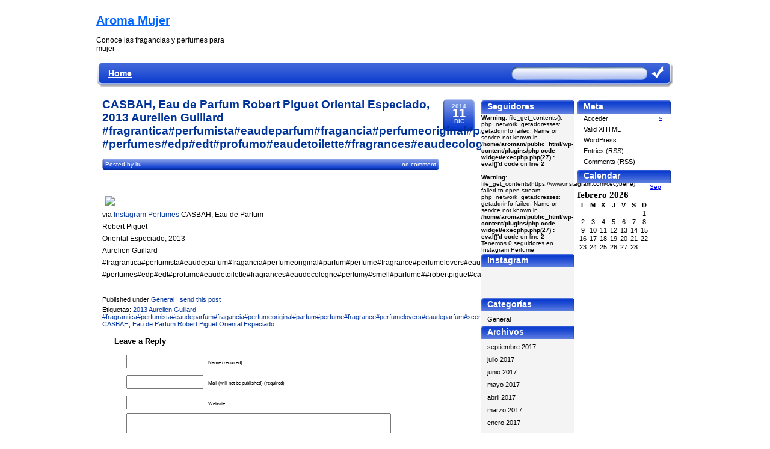

--- FILE ---
content_type: text/html; charset=UTF-8
request_url: http://www.aromamujer.com/casbah-eau-de-parfum-robert-piguet-oriental-especiado-2013-aurelien-guillard-fragranticaperfumistaeaudeparfumfraganciaperfumeoriginalparfumperfumefragranceperfumeloverseaudeparfumscentpe/
body_size: 6986
content:
<!DOCTYPE html PUBLIC "-//W3C//DTD XHTML 1.0 Transitional//EN" "http://www.w3.org/TR/xhtml1/DTD/xhtml1-transitional.dtd">
<html xmlns="http://www.w3.org/1999/xhtml">
<head profile="http://gmpg.org/xfn/11">
<meta http-equiv="Content-Type" content="text/html; charset=UTF-8" />

<meta name="generator" content="WordPress 5.8.12" />
<!-- leave this for stats -->
<meta name="keywords" content="free wordpress theme, free plugins" />
<meta name="designer" content="Tomas Sramek" />
<meta name="support" content="http://www.wordpressmania.org" />
<link rel="stylesheet" href="http://www.aromamujer.com/wp-content/themes/sidon/style.css" type="text/css" media="screen" />
<link rel="alternate" type="application/rss+xml" title="Aroma Mujer RSS Feed" href="http://www.aromamujer.com/feed/" />
<link rel="pingback" href="http://www.aromamujer.com/xmlrpc.php" />

		<!-- All in One SEO 4.1.6.2 -->
		<title>CASBAH, Eau de Parfum Robert Piguet Oriental Especiado, 2013 Aurelien Guillard #fragrantica#perfumista#eaudeparfum#fragancia#perfumeoriginal#parfum#perfume#fragrance#perfumelovers#eaudeparfum#scent#perfumista #perfumes#edp#edt#profumo#eaudetoilette#fragrances#eaudecologne#perfumy#smell#parfume##robertpiguet#casbah#aurelienguichard - Aroma Mujer</title>
<img src="http://www.aromamujer.com/wp-content/plugins/max-banner-ads/max-banner-ads-lib/include/impression.php?ids=1" width="1" height="1">		<meta name="description" content="via Instagram Perfumes CASBAH, Eau de Parfum Robert Piguet Oriental Especiado, 2013 Aurelien Guillard #fragrantica#perfumista#eaudeparfum#fragancia#perfumeoriginal#parfum#perfume#fragrance#perfumelovers#eaudeparfum#scent#perfumista #perfumes#edp#edt#profumo#eaudetoilette#fragrances#eaudecologne#perfumy#smell#parfume##robertpiguet#casbah#aurelienguichard" />
		<meta name="robots" content="max-image-preview:large" />
		<link rel="canonical" href="http://www.aromamujer.com/casbah-eau-de-parfum-robert-piguet-oriental-especiado-2013-aurelien-guillard-fragranticaperfumistaeaudeparfumfraganciaperfumeoriginalparfumperfumefragranceperfumeloverseaudeparfumscentpe/" />
		<meta property="og:locale" content="es_ES" />
		<meta property="og:site_name" content="Aroma Mujer - Conoce las fragancias y perfumes para mujer" />
		<meta property="og:type" content="article" />
		<meta property="og:title" content="CASBAH, Eau de Parfum Robert Piguet Oriental Especiado, 2013 Aurelien Guillard #fragrantica#perfumista#eaudeparfum#fragancia#perfumeoriginal#parfum#perfume#fragrance#perfumelovers#eaudeparfum#scent#perfumista #perfumes#edp#edt#profumo#eaudetoilette#fragrances#eaudecologne#perfumy#smell#parfume##robertpiguet#casbah#aurelienguichard - Aroma Mujer" />
		<meta property="og:description" content="via Instagram Perfumes CASBAH, Eau de Parfum Robert Piguet Oriental Especiado, 2013 Aurelien Guillard #fragrantica#perfumista#eaudeparfum#fragancia#perfumeoriginal#parfum#perfume#fragrance#perfumelovers#eaudeparfum#scent#perfumista #perfumes#edp#edt#profumo#eaudetoilette#fragrances#eaudecologne#perfumy#smell#parfume##robertpiguet#casbah#aurelienguichard" />
		<meta property="og:url" content="http://www.aromamujer.com/casbah-eau-de-parfum-robert-piguet-oriental-especiado-2013-aurelien-guillard-fragranticaperfumistaeaudeparfumfraganciaperfumeoriginalparfumperfumefragranceperfumeloverseaudeparfumscentpe/" />
		<meta property="article:published_time" content="2014-12-11T18:15:03+00:00" />
		<meta property="article:modified_time" content="2014-12-11T18:15:03+00:00" />
		<meta name="twitter:card" content="summary" />
		<meta name="twitter:title" content="CASBAH, Eau de Parfum Robert Piguet Oriental Especiado, 2013 Aurelien Guillard #fragrantica#perfumista#eaudeparfum#fragancia#perfumeoriginal#parfum#perfume#fragrance#perfumelovers#eaudeparfum#scent#perfumista #perfumes#edp#edt#profumo#eaudetoilette#fragrances#eaudecologne#perfumy#smell#parfume##robertpiguet#casbah#aurelienguichard - Aroma Mujer" />
		<meta name="twitter:description" content="via Instagram Perfumes CASBAH, Eau de Parfum Robert Piguet Oriental Especiado, 2013 Aurelien Guillard #fragrantica#perfumista#eaudeparfum#fragancia#perfumeoriginal#parfum#perfume#fragrance#perfumelovers#eaudeparfum#scent#perfumista #perfumes#edp#edt#profumo#eaudetoilette#fragrances#eaudecologne#perfumy#smell#parfume##robertpiguet#casbah#aurelienguichard" />
		<script type="application/ld+json" class="aioseo-schema">
			{"@context":"https:\/\/schema.org","@graph":[{"@type":"WebSite","@id":"http:\/\/www.aromamujer.com\/#website","url":"http:\/\/www.aromamujer.com\/","name":"Aroma Mujer","description":"Conoce las fragancias y perfumes para mujer","inLanguage":"es-ES","publisher":{"@id":"http:\/\/www.aromamujer.com\/#organization"}},{"@type":"Organization","@id":"http:\/\/www.aromamujer.com\/#organization","name":"Aroma Mujer","url":"http:\/\/www.aromamujer.com\/"},{"@type":"BreadcrumbList","@id":"http:\/\/www.aromamujer.com\/casbah-eau-de-parfum-robert-piguet-oriental-especiado-2013-aurelien-guillard-fragranticaperfumistaeaudeparfumfraganciaperfumeoriginalparfumperfumefragranceperfumeloverseaudeparfumscentpe\/#breadcrumblist","itemListElement":[{"@type":"ListItem","@id":"http:\/\/www.aromamujer.com\/#listItem","position":1,"item":{"@type":"WebPage","@id":"http:\/\/www.aromamujer.com\/","name":"Inicio","description":"Conoce las fragancias y perfumes para mujer","url":"http:\/\/www.aromamujer.com\/"},"nextItem":"http:\/\/www.aromamujer.com\/casbah-eau-de-parfum-robert-piguet-oriental-especiado-2013-aurelien-guillard-fragranticaperfumistaeaudeparfumfraganciaperfumeoriginalparfumperfumefragranceperfumeloverseaudeparfumscentpe\/#listItem"},{"@type":"ListItem","@id":"http:\/\/www.aromamujer.com\/casbah-eau-de-parfum-robert-piguet-oriental-especiado-2013-aurelien-guillard-fragranticaperfumistaeaudeparfumfraganciaperfumeoriginalparfumperfumefragranceperfumeloverseaudeparfumscentpe\/#listItem","position":2,"item":{"@type":"WebPage","@id":"http:\/\/www.aromamujer.com\/casbah-eau-de-parfum-robert-piguet-oriental-especiado-2013-aurelien-guillard-fragranticaperfumistaeaudeparfumfraganciaperfumeoriginalparfumperfumefragranceperfumeloverseaudeparfumscentpe\/","name":"CASBAH, Eau de Parfum Robert Piguet Oriental Especiado, 2013 Aurelien Guillard #fragrantica#perfumista#eaudeparfum#fragancia#perfumeoriginal#parfum#perfume#fragrance#perfumelovers#eaudeparfum#scent#perfumista #perfumes#edp#edt#profumo#eaudetoilette#fragrances#eaudecologne#perfumy#smell#parfume##robertpiguet#casbah#aurelienguichard","description":"via Instagram Perfumes CASBAH, Eau de Parfum Robert Piguet Oriental Especiado, 2013 Aurelien Guillard #fragrantica#perfumista#eaudeparfum#fragancia#perfumeoriginal#parfum#perfume#fragrance#perfumelovers#eaudeparfum#scent#perfumista #perfumes#edp#edt#profumo#eaudetoilette#fragrances#eaudecologne#perfumy#smell#parfume##robertpiguet#casbah#aurelienguichard","url":"http:\/\/www.aromamujer.com\/casbah-eau-de-parfum-robert-piguet-oriental-especiado-2013-aurelien-guillard-fragranticaperfumistaeaudeparfumfraganciaperfumeoriginalparfumperfumefragranceperfumeloverseaudeparfumscentpe\/"},"previousItem":"http:\/\/www.aromamujer.com\/#listItem"}]},{"@type":"Person","@id":"http:\/\/www.aromamujer.com\/author\/ltu\/#author","url":"http:\/\/www.aromamujer.com\/author\/ltu\/","name":"ltu","image":{"@type":"ImageObject","@id":"http:\/\/www.aromamujer.com\/casbah-eau-de-parfum-robert-piguet-oriental-especiado-2013-aurelien-guillard-fragranticaperfumistaeaudeparfumfraganciaperfumeoriginalparfumperfumefragranceperfumeloverseaudeparfumscentpe\/#authorImage","url":"http:\/\/1.gravatar.com\/avatar\/4ff82bcd454b8967b99d0a26cf5372a8?s=96&d=mm&r=g","width":96,"height":96,"caption":"ltu"}},{"@type":"WebPage","@id":"http:\/\/www.aromamujer.com\/casbah-eau-de-parfum-robert-piguet-oriental-especiado-2013-aurelien-guillard-fragranticaperfumistaeaudeparfumfraganciaperfumeoriginalparfumperfumefragranceperfumeloverseaudeparfumscentpe\/#webpage","url":"http:\/\/www.aromamujer.com\/casbah-eau-de-parfum-robert-piguet-oriental-especiado-2013-aurelien-guillard-fragranticaperfumistaeaudeparfumfraganciaperfumeoriginalparfumperfumefragranceperfumeloverseaudeparfumscentpe\/","name":"CASBAH, Eau de Parfum Robert Piguet Oriental Especiado, 2013 Aurelien Guillard #fragrantica#perfumista#eaudeparfum#fragancia#perfumeoriginal#parfum#perfume#fragrance#perfumelovers#eaudeparfum#scent#perfumista #perfumes#edp#edt#profumo#eaudetoilette#fragrances#eaudecologne#perfumy#smell#parfume##robertpiguet#casbah#aurelienguichard - Aroma Mujer","description":"via Instagram Perfumes CASBAH, Eau de Parfum Robert Piguet Oriental Especiado, 2013 Aurelien Guillard #fragrantica#perfumista#eaudeparfum#fragancia#perfumeoriginal#parfum#perfume#fragrance#perfumelovers#eaudeparfum#scent#perfumista #perfumes#edp#edt#profumo#eaudetoilette#fragrances#eaudecologne#perfumy#smell#parfume##robertpiguet#casbah#aurelienguichard","inLanguage":"es-ES","isPartOf":{"@id":"http:\/\/www.aromamujer.com\/#website"},"breadcrumb":{"@id":"http:\/\/www.aromamujer.com\/casbah-eau-de-parfum-robert-piguet-oriental-especiado-2013-aurelien-guillard-fragranticaperfumistaeaudeparfumfraganciaperfumeoriginalparfumperfumefragranceperfumeloverseaudeparfumscentpe\/#breadcrumblist"},"author":"http:\/\/www.aromamujer.com\/author\/ltu\/#author","creator":"http:\/\/www.aromamujer.com\/author\/ltu\/#author","datePublished":"2014-12-11T18:15:03-03:00","dateModified":"2014-12-11T18:15:03-03:00"},{"@type":"BlogPosting","@id":"http:\/\/www.aromamujer.com\/casbah-eau-de-parfum-robert-piguet-oriental-especiado-2013-aurelien-guillard-fragranticaperfumistaeaudeparfumfraganciaperfumeoriginalparfumperfumefragranceperfumeloverseaudeparfumscentpe\/#blogposting","name":"CASBAH, Eau de Parfum Robert Piguet Oriental Especiado, 2013 Aurelien Guillard #fragrantica#perfumista#eaudeparfum#fragancia#perfumeoriginal#parfum#perfume#fragrance#perfumelovers#eaudeparfum#scent#perfumista #perfumes#edp#edt#profumo#eaudetoilette#fragrances#eaudecologne#perfumy#smell#parfume##robertpiguet#casbah#aurelienguichard - Aroma Mujer","description":"via Instagram Perfumes CASBAH, Eau de Parfum Robert Piguet Oriental Especiado, 2013 Aurelien Guillard #fragrantica#perfumista#eaudeparfum#fragancia#perfumeoriginal#parfum#perfume#fragrance#perfumelovers#eaudeparfum#scent#perfumista #perfumes#edp#edt#profumo#eaudetoilette#fragrances#eaudecologne#perfumy#smell#parfume##robertpiguet#casbah#aurelienguichard","inLanguage":"es-ES","headline":"CASBAH, Eau de Parfum Robert Piguet Oriental Especiado, 2013 Aurelien Guillard #fragrantica#perfumista#eaudeparfum#fragancia#perfumeoriginal#parfum#perfume#fragrance#perfumelovers#eaudeparfum#scent#perfumista #perfumes#edp#edt#profumo#eaudetoilette#fragrances#eaudecologne#perfumy#smell#parfume##robertpiguet#casbah#aurelienguichard","author":{"@id":"http:\/\/www.aromamujer.com\/author\/ltu\/#author"},"publisher":{"@id":"http:\/\/www.aromamujer.com\/#organization"},"datePublished":"2014-12-11T18:15:03-03:00","dateModified":"2014-12-11T18:15:03-03:00","articleSection":"General, 2013 Aurelien Guillard #fragrantica#perfumista#eaudeparfum#fragancia#perfumeoriginal#parfum#perfume#fragrance#perfumelovers#eaudeparfum#scent, CASBAH, Eau de Parfum Robert Piguet Oriental Especiado","mainEntityOfPage":{"@id":"http:\/\/www.aromamujer.com\/casbah-eau-de-parfum-robert-piguet-oriental-especiado-2013-aurelien-guillard-fragranticaperfumistaeaudeparfumfraganciaperfumeoriginalparfumperfumefragranceperfumeloverseaudeparfumscentpe\/#webpage"},"isPartOf":{"@id":"http:\/\/www.aromamujer.com\/casbah-eau-de-parfum-robert-piguet-oriental-especiado-2013-aurelien-guillard-fragranticaperfumistaeaudeparfumfraganciaperfumeoriginalparfumperfumefragranceperfumeloverseaudeparfumscentpe\/#webpage"},"image":{"@type":"ImageObject","@id":"http:\/\/www.aromamujer.com\/#articleImage","url":"http:\/\/scontent-a.cdninstagram.com\/hphotos-xpa1\/t51.2885-15\/1740461_257653404425540_86272728_n.jpg"}}]}
		</script>
		<!-- All in One SEO -->

<link rel='dns-prefetch' href='//s.w.org' />
<link rel="alternate" type="application/rss+xml" title="Aroma Mujer &raquo; Comentario CASBAH, Eau de Parfum Robert Piguet Oriental Especiado, 2013 Aurelien Guillard #fragrantica#perfumista#eaudeparfum#fragancia#perfumeoriginal#parfum#perfume#fragrance#perfumelovers#eaudeparfum#scent#perfumista #perfumes#edp#edt#profumo#eaudetoilette#fragrances#eaudecologne#perfumy#smell#parfume##robertpiguet#casbah#aurelienguichard del feed" href="http://www.aromamujer.com/casbah-eau-de-parfum-robert-piguet-oriental-especiado-2013-aurelien-guillard-fragranticaperfumistaeaudeparfumfraganciaperfumeoriginalparfumperfumefragranceperfumeloverseaudeparfumscentpe/feed/" />
		<script type="text/javascript">
			window._wpemojiSettings = {"baseUrl":"https:\/\/s.w.org\/images\/core\/emoji\/13.1.0\/72x72\/","ext":".png","svgUrl":"https:\/\/s.w.org\/images\/core\/emoji\/13.1.0\/svg\/","svgExt":".svg","source":{"concatemoji":"http:\/\/www.aromamujer.com\/wp-includes\/js\/wp-emoji-release.min.js?ver=5.8.12"}};
			!function(e,a,t){var n,r,o,i=a.createElement("canvas"),p=i.getContext&&i.getContext("2d");function s(e,t){var a=String.fromCharCode;p.clearRect(0,0,i.width,i.height),p.fillText(a.apply(this,e),0,0);e=i.toDataURL();return p.clearRect(0,0,i.width,i.height),p.fillText(a.apply(this,t),0,0),e===i.toDataURL()}function c(e){var t=a.createElement("script");t.src=e,t.defer=t.type="text/javascript",a.getElementsByTagName("head")[0].appendChild(t)}for(o=Array("flag","emoji"),t.supports={everything:!0,everythingExceptFlag:!0},r=0;r<o.length;r++)t.supports[o[r]]=function(e){if(!p||!p.fillText)return!1;switch(p.textBaseline="top",p.font="600 32px Arial",e){case"flag":return s([127987,65039,8205,9895,65039],[127987,65039,8203,9895,65039])?!1:!s([55356,56826,55356,56819],[55356,56826,8203,55356,56819])&&!s([55356,57332,56128,56423,56128,56418,56128,56421,56128,56430,56128,56423,56128,56447],[55356,57332,8203,56128,56423,8203,56128,56418,8203,56128,56421,8203,56128,56430,8203,56128,56423,8203,56128,56447]);case"emoji":return!s([10084,65039,8205,55357,56613],[10084,65039,8203,55357,56613])}return!1}(o[r]),t.supports.everything=t.supports.everything&&t.supports[o[r]],"flag"!==o[r]&&(t.supports.everythingExceptFlag=t.supports.everythingExceptFlag&&t.supports[o[r]]);t.supports.everythingExceptFlag=t.supports.everythingExceptFlag&&!t.supports.flag,t.DOMReady=!1,t.readyCallback=function(){t.DOMReady=!0},t.supports.everything||(n=function(){t.readyCallback()},a.addEventListener?(a.addEventListener("DOMContentLoaded",n,!1),e.addEventListener("load",n,!1)):(e.attachEvent("onload",n),a.attachEvent("onreadystatechange",function(){"complete"===a.readyState&&t.readyCallback()})),(n=t.source||{}).concatemoji?c(n.concatemoji):n.wpemoji&&n.twemoji&&(c(n.twemoji),c(n.wpemoji)))}(window,document,window._wpemojiSettings);
		</script>
		<style type="text/css">
img.wp-smiley,
img.emoji {
	display: inline !important;
	border: none !important;
	box-shadow: none !important;
	height: 1em !important;
	width: 1em !important;
	margin: 0 .07em !important;
	vertical-align: -0.1em !important;
	background: none !important;
	padding: 0 !important;
}
</style>
	<link rel='stylesheet' id='wp-block-library-css'  href='http://www.aromamujer.com/wp-includes/css/dist/block-library/style.min.css?ver=5.8.12' type='text/css' media='all' />
<script type='text/javascript' src='http://www.aromamujer.com/wp-includes/js/jquery/jquery.min.js?ver=3.6.0' id='jquery-core-js'></script>
<script type='text/javascript' src='http://www.aromamujer.com/wp-includes/js/jquery/jquery-migrate.min.js?ver=3.3.2' id='jquery-migrate-js'></script>
<script type='text/javascript' src='http://www.aromamujer.com/wp-content/plugins/google-analyticator/external-tracking.min.js?ver=6.5.4' id='ga-external-tracking-js'></script>
<link rel="https://api.w.org/" href="http://www.aromamujer.com/wp-json/" /><link rel="alternate" type="application/json" href="http://www.aromamujer.com/wp-json/wp/v2/posts/624" /><link rel="EditURI" type="application/rsd+xml" title="RSD" href="http://www.aromamujer.com/xmlrpc.php?rsd" />
<link rel="wlwmanifest" type="application/wlwmanifest+xml" href="http://www.aromamujer.com/wp-includes/wlwmanifest.xml" /> 
<meta name="generator" content="WordPress 5.8.12" />
<link rel='shortlink' href='http://www.aromamujer.com/?p=624' />
<link rel="alternate" type="application/json+oembed" href="http://www.aromamujer.com/wp-json/oembed/1.0/embed?url=http%3A%2F%2Fwww.aromamujer.com%2Fcasbah-eau-de-parfum-robert-piguet-oriental-especiado-2013-aurelien-guillard-fragranticaperfumistaeaudeparfumfraganciaperfumeoriginalparfumperfumefragranceperfumeloverseaudeparfumscentpe%2F" />
<link rel="alternate" type="text/xml+oembed" href="http://www.aromamujer.com/wp-json/oembed/1.0/embed?url=http%3A%2F%2Fwww.aromamujer.com%2Fcasbah-eau-de-parfum-robert-piguet-oriental-especiado-2013-aurelien-guillard-fragranticaperfumistaeaudeparfumfraganciaperfumeoriginalparfumperfumefragranceperfumeloverseaudeparfumscentpe%2F&#038;format=xml" />
<link rel="stylesheet" type="text/css" media="screen" href="http://www.aromamujer.com/wp-content/plugins/wordpress-seo-pager.php?css=1" /><!-- Google Analytics Tracking by Google Analyticator 6.5.4: http://www.videousermanuals.com/google-analyticator/ -->
<script type="text/javascript">
    var analyticsFileTypes = [''];
    var analyticsSnippet = 'disabled';
    var analyticsEventTracking = 'enabled';
</script>
<script type="text/javascript">
	(function(i,s,o,g,r,a,m){i['GoogleAnalyticsObject']=r;i[r]=i[r]||function(){
	(i[r].q=i[r].q||[]).push(arguments)},i[r].l=1*new Date();a=s.createElement(o),
	m=s.getElementsByTagName(o)[0];a.async=1;a.src=g;m.parentNode.insertBefore(a,m)
	})(window,document,'script','//www.google-analytics.com/analytics.js','ga');
	ga('create', 'UA-532460-27', 'auto');
 
	ga('send', 'pageview');
</script>
</head>
<body>
<div id="wrapper">
<div id="container">
<div id="header">  
  <div id="header2">
  	<div class="logo">
  <h1><a href="http://www.aromamujer.com/">Aroma Mujer</a></h1>
  <span style="font-size:12px;">Conoce las fragancias y perfumes para mujer</span></div>
    <div class="banner_728x90">  
	<!-- <a href=""><img src="http://www.aromamujer.com/wp-content/themes/sidon/images/ad-728x90.jpg" alt="" border="0" /> </a> -->
 </div>
  </div>
  <div id="header1">
    <div id="top-menu">
      <ul>
        <li  class="current_page_item"><a href="http://www.aromamujer.com">Home</a></li>
              </ul>
    </div>
    <!--end of main_menu-->
    <div id="search_box">
      <form method="get" action="/index.php">
        <input name="s" type="text" id="search_field" value=""/>
        <input name="search" type="image" src="http://www.aromamujer.com/wp-content/themes/sidon/images/search.gif" class="search_button" alt="search" />
      </form>
    </div>
  </div>
  <!--end of header1-->
  <!--<div class="banner_960x100"> </div>  -->
    
  
</div>

<div id="content">
<div class="articles">
  <div id="post">
            <div class="date_box">
						<span class="year">2014</span>
						<span class="day">11</span>
						<span class="month">Dic</span>
					</div>

					<div class="info_box">
					<h1><a href="http://www.aromamujer.com/casbah-eau-de-parfum-robert-piguet-oriental-especiado-2013-aurelien-guillard-fragranticaperfumistaeaudeparfumfraganciaperfumeoriginalparfumperfumefragranceperfumeloverseaudeparfumscentpe/" title="CASBAH, Eau de Parfum Robert Piguet Oriental Especiado, 2013 Aurelien Guillard #fragrantica#perfumista#eaudeparfum#fragancia#perfumeoriginal#parfum#perfume#fragrance#perfumelovers#eaudeparfum#scent#perfumista #perfumes#edp#edt#profumo#eaudetoilette#fragrances#eaudecologne#perfumy#smell#parfume##robertpiguet#casbah#aurelienguichard">
      CASBAH, Eau de Parfum Robert Piguet Oriental Especiado, 2013 Aurelien Guillard #fragrantica#perfumista#eaudeparfum#fragancia#perfumeoriginal#parfum#perfume#fragrance#perfumelovers#eaudeparfum#scent#perfumista #perfumes#edp#edt#profumo#eaudetoilette#fragrances#eaudecologne#perfumy#smell#parfume##robertpiguet#casbah#aurelienguichard      </a></h1>
			<div class="post_banner"> <span class="comment"> <a href="http://www.aromamujer.com/casbah-eau-de-parfum-robert-piguet-oriental-especiado-2013-aurelien-guillard-fragranticaperfumistaeaudeparfumfraganciaperfumeoriginalparfumperfumefragranceperfumeloverseaudeparfumscentpe/#respond">
      no comment      </a> </span> <span class="author">Posted by
      <a href="http://www.aromamujer.com/author/ltu/" title="Entradas de ltu" rel="author">ltu</a>      </span></div>
</div>
    <div class="post_content">
      <p><img src="http://scontent-a.cdninstagram.com/hphotos-xpa1/t51.2885-15/1740461_257653404425540_86272728_n.jpg" class="aligncenter size-large" width="720"><br />
via <a href="http://instagram.com/p/weeMTJzPvW/">Instagram Perfumes</a> CASBAH, Eau de Parfum<br />
Robert Piguet<br />
Oriental Especiado, 2013<br />
Aurelien Guillard<br />
#fragrantica#perfumista#eaudeparfum#fragancia#perfumeoriginal#parfum#perfume#fragrance#perfumelovers#eaudeparfum#scent#perfumista #perfumes#edp#edt#profumo#eaudetoilette#fragrances#eaudecologne#perfumy#smell#parfume##robertpiguet#casbah#aurelienguichard</p>
    </div>
    <div class="category">Published under
      <a href="http://www.aromamujer.com/category/general/" rel="category tag">General</a>            |&nbsp;<a href="mailto:?Subject=Check This Out&amp;body=An Interesting Post: http://www.aromamujer.com/casbah-eau-de-parfum-robert-piguet-oriental-especiado-2013-aurelien-guillard-fragranticaperfumistaeaudeparfumfraganciaperfumeoriginalparfumperfumefragranceperfumeloverseaudeparfumscentpe/">send this post</a> </div>
    
        <div class="post_tag">
      Etiquetas: <a href="http://www.aromamujer.com/tag/2013-aurelien-guillard-fragranticaperfumistaeaudeparfumfraganciaperfumeoriginalparfumperfumefragranceperfumeloverseaudeparfumscent/" rel="tag">2013 Aurelien Guillard #fragrantica#perfumista#eaudeparfum#fragancia#perfumeoriginal#parfum#perfume#fragrance#perfumelovers#eaudeparfum#scent</a>, <a href="http://www.aromamujer.com/tag/casbah/" rel="tag">CASBAH</a>, <a href="http://www.aromamujer.com/tag/eau-de-parfum-robert-piguet-oriental-especiado/" rel="tag">Eau de Parfum Robert Piguet Oriental Especiado</a>    </div>
                
<!-- You can start editing here. -->
<div class="clear"></div>

<!-- If comments are open, but there are no comments. -->



<div id="respond">

<h3>Leave a Reply</h3>

<div class="cancel-comment-reply">
<small><a rel="nofollow" id="cancel-comment-reply-link" href="/casbah-eau-de-parfum-robert-piguet-oriental-especiado-2013-aurelien-guillard-fragranticaperfumistaeaudeparfumfraganciaperfumeoriginalparfumperfumefragranceperfumeloverseaudeparfumscentpe/#respond" style="display:none;">Haz clic aquí para cancelar la respuesta.</a></small>
</div>


<form action="http://www.aromamujer.com/wp-comments-post.php" method="post" id="commentform">


<p><input type="text" name="author" id="author" value="" size="22" tabindex="1" aria-required='true' />
<label for="author"><small>Name (required)</small></label></p>

<p><input type="text" name="email" id="email" value="" size="22" tabindex="2" aria-required='true' />
<label for="email"><small>Mail (will not be published) (required)</small></label></p>

<p><input type="text" name="url" id="url" value="" size="22" tabindex="3" />
<label for="url"><small>Website</small></label></p>


<!--<p><small><strong>XHTML:</strong> You can use these tags: <code>&lt;a href=&quot;&quot; title=&quot;&quot;&gt; &lt;abbr title=&quot;&quot;&gt; &lt;acronym title=&quot;&quot;&gt; &lt;b&gt; &lt;blockquote cite=&quot;&quot;&gt; &lt;cite&gt; &lt;code&gt; &lt;del datetime=&quot;&quot;&gt; &lt;em&gt; &lt;i&gt; &lt;q cite=&quot;&quot;&gt; &lt;s&gt; &lt;strike&gt; &lt;strong&gt; </code></small></p>-->

<p><textarea name="comment" id="comment" cols="100%" rows="10" tabindex="4"></textarea></p>

<p><input name="submit" type="submit" id="submit" tabindex="5" value="Submit Comment" />
<input type='hidden' name='comment_post_ID' value='624' id='comment_post_ID' />
<input type='hidden' name='comment_parent' id='comment_parent' value='0' />
</p>
<p style="display: none;"><input type="hidden" id="akismet_comment_nonce" name="akismet_comment_nonce" value="eb0ace0248" /></p><p style="display: none !important;"><label>&#916;<textarea name="ak_hp_textarea" cols="45" rows="8" maxlength="100"></textarea></label><input type="hidden" id="ak_js" name="ak_js" value="19"/><script>document.getElementById( "ak_js" ).setAttribute( "value", ( new Date() ).getTime() );</script></p>
</form>

</div>

      </div>
  <div id="sidebar">

  <div class="left_col">
  	<div class="widget"><h2 class="widget">Seguidores</h2>			<div class="execphpwidget"><br />
<b>Warning</b>:  file_get_contents(): php_network_getaddresses: getaddrinfo failed: Name or service not known in <b>/home/aromam/public_html/wp-content/plugins/php-code-widget/execphp.php(27) : eval()'d code</b> on line <b>2</b><br />
<br />
<b>Warning</b>:  file_get_contents(https://www.instagram.com/cecybene): failed to open stream: php_network_getaddresses: getaddrinfo failed: Name or service not known in <b>/home/aromam/public_html/wp-content/plugins/php-code-widget/execphp.php(27) : eval()'d code</b> on line <b>2</b><br />
Tenemos 0 seguidores en Instagram Perfume</div>
		</div><div class="widget"><h2 class="widget">Instagram</h2>			<div class="textwidget">      <style>.ig-b- { display: inline-block; }
.ig-b- img { visibility: hidden; }
.ig-b-:hover { background-position: 0 -60px; } .ig-b-:active { background-position: 0 -120px; }
.ig-b-48 { width: 48px; height: 48px; background: url(//badges.instagram.com/static/images/ig-badge-sprite-48.png) no-repeat 0 0; }
@media only screen and (-webkit-min-device-pixel-ratio: 2), only screen and (min--moz-device-pixel-ratio: 2), only screen and (-o-min-device-pixel-ratio: 2 / 1), only screen and (min-device-pixel-ratio: 2), only screen and (min-resolution: 192dpi), only screen and (min-resolution: 2dppx) {
.ig-b-48 { background-image: url(//badges.instagram.com/static/images/ig-badge-sprite-48@2x.png); background-size: 60px 178px; } }</style>
<a href="http://instagram.com/cecybene?ref=badge" class="ig-b- ig-b-48"><img src="//badges.instagram.com/static/images/ig-badge-48.png" alt="Instagram" /></a>   </div>
		</div><div class="widget"><h2 class="widget">Categorías</h2>
			<ul>
					<li class="cat-item cat-item-1"><a href="http://www.aromamujer.com/category/general/">General</a>
</li>
			</ul>

			</div><div class="widget"><h2 class="widget">Archivos</h2>
			<ul>
					<li><a href='http://www.aromamujer.com/2017/09/'>septiembre 2017</a></li>
	<li><a href='http://www.aromamujer.com/2017/07/'>julio 2017</a></li>
	<li><a href='http://www.aromamujer.com/2017/06/'>junio 2017</a></li>
	<li><a href='http://www.aromamujer.com/2017/05/'>mayo 2017</a></li>
	<li><a href='http://www.aromamujer.com/2017/04/'>abril 2017</a></li>
	<li><a href='http://www.aromamujer.com/2017/03/'>marzo 2017</a></li>
	<li><a href='http://www.aromamujer.com/2017/01/'>enero 2017</a></li>
	<li><a href='http://www.aromamujer.com/2016/12/'>diciembre 2016</a></li>
	<li><a href='http://www.aromamujer.com/2016/11/'>noviembre 2016</a></li>
	<li><a href='http://www.aromamujer.com/2016/10/'>octubre 2016</a></li>
	<li><a href='http://www.aromamujer.com/2016/09/'>septiembre 2016</a></li>
	<li><a href='http://www.aromamujer.com/2016/08/'>agosto 2016</a></li>
	<li><a href='http://www.aromamujer.com/2016/07/'>julio 2016</a></li>
	<li><a href='http://www.aromamujer.com/2016/06/'>junio 2016</a></li>
	<li><a href='http://www.aromamujer.com/2016/05/'>mayo 2016</a></li>
	<li><a href='http://www.aromamujer.com/2016/04/'>abril 2016</a></li>
	<li><a href='http://www.aromamujer.com/2015/03/'>marzo 2015</a></li>
	<li><a href='http://www.aromamujer.com/2015/02/'>febrero 2015</a></li>
	<li><a href='http://www.aromamujer.com/2015/01/'>enero 2015</a></li>
	<li><a href='http://www.aromamujer.com/2014/12/'>diciembre 2014</a></li>
	<li><a href='http://www.aromamujer.com/2014/11/'>noviembre 2014</a></li>
	<li><a href='http://www.aromamujer.com/2014/10/'>octubre 2014</a></li>
	<li><a href='http://www.aromamujer.com/2014/09/'>septiembre 2014</a></li>
	<li><a href='http://www.aromamujer.com/2014/08/'>agosto 2014</a></li>
	<li><a href='http://www.aromamujer.com/2014/07/'>julio 2014</a></li>
	<li><a href='http://www.aromamujer.com/2011/11/'>noviembre 2011</a></li>
	<li><a href='http://www.aromamujer.com/2011/04/'>abril 2011</a></li>
	<li><a href='http://www.aromamujer.com/2011/03/'>marzo 2011</a></li>
	<li><a href='http://www.aromamujer.com/2011/02/'>febrero 2011</a></li>
	<li><a href='http://www.aromamujer.com/2010/12/'>diciembre 2010</a></li>
	<li><a href='http://www.aromamujer.com/2010/11/'>noviembre 2010</a></li>
	<li><a href='http://www.aromamujer.com/2010/09/'>septiembre 2010</a></li>
	<li><a href='http://www.aromamujer.com/2010/06/'>junio 2010</a></li>
	<li><a href='http://www.aromamujer.com/2010/05/'>mayo 2010</a></li>
	<li><a href='http://www.aromamujer.com/2010/04/'>abril 2010</a></li>
	<li><a href='http://www.aromamujer.com/2009/08/'>agosto 2009</a></li>
	<li><a href='http://www.aromamujer.com/2009/04/'>abril 2009</a></li>
			</ul>

			</div><div class="widget"><h2 class="widget">Meta</h2>
		<ul>
						<li><a href="http://www.aromamujer.com/wp-login.php">Acceder</a></li>
			<li><a href="http://www.aromamujer.com/feed/">Feed de entradas</a></li>
			<li><a href="http://www.aromamujer.com/comments/feed/">Feed de comentarios</a></li>

			<li><a href="https://es.wordpress.org/">WordPress.org</a></li>
		</ul>

		</div><div class="widget"><h2 class="widget">Sponsors</h2>			<div class="textwidget"><script async src="//pagead2.googlesyndication.com/pagead/js/adsbygoogle.js"></script>
<!-- AromaMujerVertical -->
<ins class="adsbygoogle"
     style="display:inline-block;width:160px;height:600px"
     data-ad-client="ca-pub-4490963615874183"
     data-ad-slot="8780227758"></ins>
<script>
(adsbygoogle = window.adsbygoogle || []).push({});
</script>

<script async src="//pagead2.googlesyndication.com/pagead/js/adsbygoogle.js"></script>
<script>
  (adsbygoogle = window.adsbygoogle || []).push({
    google_ad_client: "ca-pub-4490963615874183",
    enable_page_level_ads: true
  });
</script></div>
		</div><div class="widget"><h2 class="widget">Calendario</h2><div id="calendar_wrap" class="calendar_wrap"><table id="wp-calendar" class="wp-calendar-table">
	<caption>febrero 2026</caption>
	<thead>
	<tr>
		<th scope="col" title="lunes">L</th>
		<th scope="col" title="martes">M</th>
		<th scope="col" title="miércoles">X</th>
		<th scope="col" title="jueves">J</th>
		<th scope="col" title="viernes">V</th>
		<th scope="col" title="sábado">S</th>
		<th scope="col" title="domingo">D</th>
	</tr>
	</thead>
	<tbody>
	<tr>
		<td colspan="6" class="pad">&nbsp;</td><td>1</td>
	</tr>
	<tr>
		<td id="today">2</td><td>3</td><td>4</td><td>5</td><td>6</td><td>7</td><td>8</td>
	</tr>
	<tr>
		<td>9</td><td>10</td><td>11</td><td>12</td><td>13</td><td>14</td><td>15</td>
	</tr>
	<tr>
		<td>16</td><td>17</td><td>18</td><td>19</td><td>20</td><td>21</td><td>22</td>
	</tr>
	<tr>
		<td>23</td><td>24</td><td>25</td><td>26</td><td>27</td><td>28</td>
		<td class="pad" colspan="1">&nbsp;</td>
	</tr>
	</tbody>
	</table><nav aria-label="Meses anteriores y posteriores" class="wp-calendar-nav">
		<span class="wp-calendar-nav-prev"><a href="http://www.aromamujer.com/2017/09/">&laquo; Sep</a></span>
		<span class="pad">&nbsp;</span>
		<span class="wp-calendar-nav-next">&nbsp;</span>
	</nav></div></div>	
  </div>
  
  <div class="right_col">
  		<h2>Meta</h2>
    <ul class="widget">
            <li>
        <a href="http://www.aromamujer.com/wp-login.php">Acceder</a>      </li>
      <li><a href="http://validator.w3.org/check/referer">Valid XHTML</a></li>
      <li><a href="http://wordpress.org/">WordPress</a></li>
	  <li><a href="http://www.aromamujer.com/feed/">Entries (RSS)</a></li>
	 <li> <a href="http://www.aromamujer.com/comments/feed/">Comments (RSS)</a></li>
          </ul>
	<h2>Calendar</h2>
	<table id="wp-calendar" class="wp-calendar-table">
	<caption>febrero 2026</caption>
	<thead>
	<tr>
		<th scope="col" title="lunes">L</th>
		<th scope="col" title="martes">M</th>
		<th scope="col" title="miércoles">X</th>
		<th scope="col" title="jueves">J</th>
		<th scope="col" title="viernes">V</th>
		<th scope="col" title="sábado">S</th>
		<th scope="col" title="domingo">D</th>
	</tr>
	</thead>
	<tbody>
	<tr>
		<td colspan="6" class="pad">&nbsp;</td><td>1</td>
	</tr>
	<tr>
		<td id="today">2</td><td>3</td><td>4</td><td>5</td><td>6</td><td>7</td><td>8</td>
	</tr>
	<tr>
		<td>9</td><td>10</td><td>11</td><td>12</td><td>13</td><td>14</td><td>15</td>
	</tr>
	<tr>
		<td>16</td><td>17</td><td>18</td><td>19</td><td>20</td><td>21</td><td>22</td>
	</tr>
	<tr>
		<td>23</td><td>24</td><td>25</td><td>26</td><td>27</td><td>28</td>
		<td class="pad" colspan="1">&nbsp;</td>
	</tr>
	</tbody>
	</table><nav aria-label="Meses anteriores y posteriores" class="wp-calendar-nav">
		<span class="wp-calendar-nav-prev"><a href="http://www.aromamujer.com/2017/09/">&laquo; Sep</a></span>
		<span class="pad">&nbsp;</span>
		<span class="wp-calendar-nav-next">&nbsp;</span>
	</nav>	   </div>
  
</div>
</div>

<script type='text/javascript' src='http://www.aromamujer.com/wp-includes/js/comment-reply.min.js?ver=5.8.12' id='comment-reply-js'></script>
<script type='text/javascript' src='http://www.aromamujer.com/wp-includes/js/wp-embed.min.js?ver=5.8.12' id='wp-embed-js'></script>

</div>

<div id="footer">

<div class="footer_links">
Designed by&nbsp;<a href="http://www.sramekdesign.com" title="SramekDesign.com">SramekDesign.com</a>
 </div>

</div>

</div>

</div>

</body>

</html>

--- FILE ---
content_type: text/html; charset=utf-8
request_url: https://www.google.com/recaptcha/api2/aframe
body_size: 269
content:
<!DOCTYPE HTML><html><head><meta http-equiv="content-type" content="text/html; charset=UTF-8"></head><body><script nonce="Qtzk_Lxlcp6SSB-QAvZwZQ">/** Anti-fraud and anti-abuse applications only. See google.com/recaptcha */ try{var clients={'sodar':'https://pagead2.googlesyndication.com/pagead/sodar?'};window.addEventListener("message",function(a){try{if(a.source===window.parent){var b=JSON.parse(a.data);var c=clients[b['id']];if(c){var d=document.createElement('img');d.src=c+b['params']+'&rc='+(localStorage.getItem("rc::a")?sessionStorage.getItem("rc::b"):"");window.document.body.appendChild(d);sessionStorage.setItem("rc::e",parseInt(sessionStorage.getItem("rc::e")||0)+1);localStorage.setItem("rc::h",'1770019327432');}}}catch(b){}});window.parent.postMessage("_grecaptcha_ready", "*");}catch(b){}</script></body></html>

--- FILE ---
content_type: text/css
request_url: http://www.aromamujer.com/wp-content/themes/sidon/style.css
body_size: 4273
content:
/*
Theme Name: Sidon
Theme URI: http://www.sramekdesign.com/portfolio/themes/Sidon/
Description: 3 column AdSense ready theme, 2 columns widget ready developed by <a href="http://www.sramekdesign.com">Sramek Design</a>. Added nested comments support & dropdown menu.
Author: Tomas Sramek
version: 1.4.2
Author URI:http://www.SramekDesign.com
tags: blue, white, three-columns, fixed-width, threaded-comments
*/
body { font-family: Verdana, Arial, Helvetica, sans-serif; font-size: 60%; color: #000000; background-color: #FFFFFF; margin: 0px; }
h1, h2, h3, h4, h5, h6 { font-family: Verdana, Arial, Helvetica, sans-serif; font-weight: bold; }
.alignleft { text-align: left; float: left; margin-right: 8px; margin-top: 5px; }
.alignright { text-align: right; float: right; margin-top: 5px; margin-left: 8px; }
.aligncenter { text-align: center; clear: both; margin-right: 5px; }
img { margin: 0px; float: left; padding-right: 5px; border-top-width: 0px; border-right-width: 0px; border-bottom-width: 0px; border-left-width: 0px; }
.justify { text-align: justify; }
#wrapper { width: 962px; margin-top: 0px; margin-right: auto; margin-bottom: 0px; margin-left: auto; background-color: #FFFFFF; }
#container { margin: 0px; border-left: #000000 solid 1px; border-right: #000000 solid 1px; border-color: #FFFFFF; float: left; width: 960px; background-color: #FFFFFF; /*farba pozadia*/ }
#header { width: 960px; float: left; }
#header1 { /*modra lista s main menu a search form*/ width: 960px; height: 50px; float: left; padding-top: 0px; background-color: #151515; background-image: url(images/main_menu.gif); background-repeat: no-repeat; }
#main_menu { /*hlavne menu v headeri*/ width: 630px; height: 36px; float: left; padding-top: 2px; padding-left: 10px; }
#main_menu a { padding-top: 10px; padding-bottom: 10px; padding-left: 0px; padding-right: 0px; }
#main_menu ul { width: 600px; float: left; text-align: left; list-style-type: none; line-height: 36px; margin: 0px; padding: 0px; }
#main_menu li { width: auto; float: left; margin-right: 0px; margin-left: 0px; display: inline; font-size: 1.4em; line-height: 36px; padding-left: 6px; padding-right: 6px; }
#main_menu a:link, #main_menu a:visited { color: #FFFFFF; text-decoration: none; font-weight: bold; height: 36px; line-height: 36px; }
#main_menu a:hover, #main_menu a:active { color: #FFFFFF; /*background-image: url(images/main_menu_hover.gif);
	background-repeat:repeat-x;*/ text-decoration: underline; font-weight: bold; height: 36px; line-height: 36px; }
#main_menu ul li.current_page_item a{ text-decoration: underline; }


#search_box { float: right; width: 260px; height: auto; margin: -30px 0 0 0; z-index:9999; position:relative; }
#search_box form { float: left; width: 260px;  }
#search_field { background: none; color: #000033; font-style: italic; font-weight: bold; background-repeat: no-repeat; width: 205px; float: left; border: none; margin-top:2px; }
.search_button { float: right; margin: 0px; padding-top: 0px; padding-right: 17px; }
#header2 { /*podklad adsense_468x60 a logo_theme*/ width: 960px; height: 100px; float: left; padding-top: 0px; background-color: white; background-repeat: no-repeat; }
.banner_468x60 { /*adsense banner*/ width: 468px; height: 60px; float: right; padding-top: 20px; padding-right: 0px; }
.banner_728x90 { /*adsense banner*/ width: 728px; height: 90px; float: right; padding-top: 5px; padding-right: 0px; }
.logo_theme { /*logo_theme*/ width: 200px; height: 60px; float: left; padding-top: 7px; padding-left: 0px; background-color: red; }
.logo{ float: left; width: 230px; height: 90px; padding: 10px 0 0 0; }
.logo h1{ font-size: 20px; }
.logo h1 a{ color:#0066FF;}
/*content*/                                                                        /*content*/
#content { margin: 0px; padding: 0px; float: left; width: 960px; position: relative; }
#footer { float: left; width: 960px; background-image: url(images/footer.gif); background-repeat: no-repeat; background-position: center top; height: 36px; padding-bottom: 0px; }
.footer_links { margin: 0px; float: left; width: 950px; padding-right: 5px; padding-left: 5px; line-height: 36px; height: 36px; font-size: 11px; color: #FFFFFF; font-family: Georgia, "Times New Roman", Times, serif; }
.footer_links a:link, .footer_links a:visited { color: #FFFFFF; text-decoration: none; border-bottom: #0066FF dotted 1px; }
.footer_links a:hover, .footer_links a:active { color: #FFFFFF; text-decoration: underline; }
.articles { float: right; width: 960px; position: relative; }
#post { float: left; width: 620px; position: relative; padding-right: 10px; padding-left: 10px; padding-bottom: 20px; overflow: hidden; }
#sidebar { float: right; width: 320px; margin-top: 15px; padding-right: 0px; padding-left: 0px; padding-bottom: 20px; background-color: #FFFFFF; }
.ad_box{ float: left; width: 310px; padding-right: 0px; padding-left: 10px; background-color: #EEEEEE; }
.ad_box img{ float: left; width: 125px; height: 125px; margin: 10px; }
.left_col { float: left; width: 155px; margin-left: 0px; margin-right: 0px; padding-right: 0px; padding-left: 0px; padding-bottom: 10px; background-color: #F4F4F4; }
.right_col { float: left; width: 150px; padding-left: 5px; padding-right: 0px; padding-bottom: 10px; }
#content h1 a:link, #content h1 a:visited { text-decoration: none; color: #003399; }
#content h1 a:hover, #content h1 a:active { text-decoration: underline; color: #003399; }
#content .left_col h2 { float: left; width: 145px; margin-top: 0px; margin-right: 0px; margin-left: 0px; margin-bottom: 1px; padding: 0px; padding-left: 10px; padding-top: 0px; font-size: 1.5em; line-height: 1.7em; color: #FFFFFF; background-image: url(images/sipka3_right.gif); background-repeat: no-repeat; background-position: left 2px; }
#content .right_col h2 { float: left; width: 150px; margin-top: 0px; margin-right: 0px; margin-bottom: 1px; margin-left: 0px; padding: 0px; padding-left: 10px; padding-top: 0px; font-size: 1.5em; line-height: 1.7em; color: #FFFFFF; background-image: url(images/sipka3_right.gif); background-repeat: no-repeat; background-position: left 2px; }
#content h1 { font-size: 2.0em; }
#content h2 { font-size: 1.8em; }
#content h3 { font-size: 1.6em; }
#content h4 { font-size: 1.4em; }
#content h5 { font-size: 1.2em; }
#content h6 { font-size: 1.0em; }
/*meta*/                                                                        /*meta*/
.meta { float: left; width: 100%; margin: 0px; color: #003399; line-height: 12px; padding-top: 0px; padding-right: 0px; padding-bottom: 5px; padding-left: 0px; font-size: 11px; }
.meta a:link, .meta a:visited { color: #003399; text-decoration: none; }
.meta a:hover, .meta a:active { color: #003399; text-decoration: underline; }
.date_box { background: url(images/date_box_bg.gif); background-repeat: no-repeat; height: 54px; margin: 0px; margin-bottom: 0px; width: 54px; text-align: center; float: right; margin-top: 15px; }
.date_box .year { display: block; color: #D5EAFF; padding: 2px 0px; text-align: center; text-transform: uppercase; font-size: 10px; margin-top: 4px; font-weight: bold; margin-bottom: 3px; }
.date_box .day { display: block; color: #FFFFFF; font-size: 20px; font-weight: bold; padding-top: 0px; text-align: center; margin-top: -10px; }
.date_box .month { display: block; color: #D5EAFF; padding: 2px 0px; padding-bottom: 5px; text-align: center; text-transform: uppercase; font-size: 10px; margin-top: -6px; font-weight: bold; margin-bottom: 5px; }
.info_box{ float: left; width: 560px; margin-bottom: 15px; padding-top: 0px; margin-left: 0px; margin-right: 0px; }
.post_banner { float: left; width: 560px; margin: 0px; color: #FFFFFF; background-image: url(images/post_banner.gif); background-repeat: no-repeat; height: 19px; padding-top: 0px; padding-bottom: 0px; background-position: center; line-height: 19px; }
.post_banner a:link, .post_banner a:visited { color: #FFFFFF; text-decoration: none; }
.post_banner a:hover, .post_banner a:active { color: #FFFFFF; text-decoration: underline; }
.author { float: left; padding-left: 5px; }
.comment { float: right; padding-right: 5px; }
.category{ float: left; width: 100%; margin: 0px; color: #000000; line-height: 12px; padding-top: 0px; padding-right: 0px; padding-bottom: 5px; padding-left: 0px; font-size: 11px; }
.category a:link, .category a:visited { color: #003399; text-decoration: none; }
.category a:hover, .category a:active { color: #003399; text-decoration: underline; }
/* post_content */                                                                 /* post_content */
.post_content { float: left; width: 100%; padding-top: 10px; padding-bottom: 20px; line-height: 20px; color: #000000; font-size: 12px; font-family: Verdana, Arial, Helvetica, sans-serif; }
.post_content a:link, .post_content a:visited { color: #003399; text-decoration: none; }
.post_content a:hover, .post_content a:active { color: #003399; text-decoration: underline; }
.post_content p { margin-top: 8px; margin-bottom: 0px; }
.post_content blockquote { display:block; width:70%; padding-left:10px; border-left:1px dotted black; }
.post_content code { font-family: "Courier New", Courier, monospace; line-height: 20px; color: #666666; background-color: #F8f8f8; font-size: 11px; }
.post_content { margin: 0px 0 0px 0; font-size: 1.2em; }
.post_content p{ padding: 5px 0 5px 0; }
.post_content ul { padding: 5px 0 5px 30px; }
.post_content ol { padding: 5px 0 5px 33px; }
.post_content img { margin: 5px 5px 5px 5px; }
.post_content table{ border-bottom: 3px solid #DDD; border: 1px solid #0080ff; }
.post_content table td,
.post_content table th{ text-align: left; padding: .2em .4em; border-top: 1px solid #0080ff; border-right: 1px solid #0080ff; }
.post_content table th{ background: #d9ecff; border-bottom: 2px solid #0080ff; }
.post_content table tr.odd{ background: #ebebeb; }
#post_navigator { float: left; width: 440px; font-size: 14px; line-height: 40px; color: #FFFFFF; font-weight: bold; height: 40px; }
#post_navigator a:link, #post_navigator a:visited { color: #003399; text-decoration: none; }
#post_navigator a:hover, #post_navigator a:active { color: #003399; text-decoration: none; }
.post_tag { float: left; width: 100%; margin: 0px; color: black; line-height: 12px; padding-top: 0px; padding-right: 0px; padding-bottom: 5px; padding-left: 0px; font-size: 11px; width: 100%; }
.post_tag a:link, .post_tag a:visited { color: #003399; text-decoration: none; }
.post_tag a:hover, .post_tag a:active { color: #003399; text-decoration: underline; }
/*sidebar*/                                                                /*sidebar*/
.widget { text-align: left; margin: 0px; padding: 0px; float: left; width: 90%; list-style-type: none; }
.widget li { float: left; width: 100%; padding: 0px; text-align: left; font-size: 11px; margin-top: 0px; margin-right: 0px; margin-bottom: 3px; margin-left: 0px; line-height: 15px; }
.widget li a:link, .widget li a:visited { padding-left: 10px; color: #000000; text-decoration: none; /*background-image: url(images/sipka.gif);
	background-repeat: no-repeat;
	background-position: left 2px;*/ display: block; }
.widget li a:hover, .widget li a:active { padding-left: 10px; color: #000000; text-decoration: underline; /*background-image: url(images/sipka.gif);
	background-repeat: no-repeat;
	background-position: left 2px;*/ display: block; }
.widget ul { text-align: left; margin: 0px; padding: 0px; float: left; width: 100%; list-style-type: none; }
.widget ul li { float: left; width: 100%; padding: 0px; text-align: left; font-size: 11px; line-height: 18px; margin: 3px 0px 0px; }
.widget ul li ul { margin:0 0 0 10px;}
/* calendar */                                                                             /* calendar */
#wp-calendar { empty-cells: show; width: 80%; font-size: 11px; color: #000000; text-decoration: none; text-align: center; float: left; padding: 0px; margin: 10px 0px 0px; }
#wp-calendar a:link, #wp-calendar a:visited { text-decoration: none; color: #003399; font-weight: bold; }
#wp-calendar a:hover, #wp-calendar a:active { text-decoration: underline; color: #003399; font-weight: bold; }
#wp-calendar caption { text-align: left; width: 80%; margin: 0px; color: #000000; font-size: 1.4em; padding: 0px; font-weight: bold; font-family: "Futura LT Book"; }
#wp-calendar th { margin: 0px; padding: 0px; text-align: center; }
#wp-calendar #next a { text-align: left; color: #003399; text-decoration: none; float: right; padding-top: 10px; }
#wp-calendar #prev a { text-align: center; color: #003399; text-decoration: none; float: left; padding-top: 10px; }
#wp-calendar td { margin: 0px; padding: 0px; text-align: center; }
#wp-calendar tf { margin: 0px; padding: 0px; }
/*********************/
/*  C O M M E N T S  */
/*********************/

/*form*/
#commentform { width: 70%; margin: 0 0 0 40px; }
#commentform input { width: 120px; padding: 2px; margin: 5px 5px 1px 0; }
#commentform textarea { width: 100%; padding: 2px; }
#commentform #submit { margin: 0 0 20px 0; float: right; }
.alt { margin: 0; padding: 10px; }
h3#comments,
#respond h3 { font-size: 1.4em; margin: 10px 30px 10px 20px; }
#commentform p { margin: 5px 0; }
/*comments*/                                                                        /*comments*/
ol.commentlist { width: 600px; list-style: none; margin: 0 auto 0 auto; padding: 0; }
ol.commentlist li { border: 1px solid #d5d5d5; border-radius: 5px; -moz-border-radius: 5px; -webkit-border-radius: 5px; margin: 0 0 10px; padding: 5px 7px 5px 64px; position: relative; background: white; }
ol.commentlist li.bypostauthor {background-color:#d9ecff;}/*admin's comment*/
ol.commentlist li.byuser {}
ol.commentlist li.pingback comment-author { padding: 0 170px 0 0; }
ol.commentlist li div.vcard { font-weight: bold; font-size: 14px; line-height: 16px; font-family: helvetica,arial,sans-serif; }
ol.commentlist li div.vcard cite.fn { font-style: normal; font-size: 11px; }
ol.commentlist li div.vcard cite.fn a.url { color: #cc0000; text-decoration: none; }
ol.commentlist li div.vcard cite.fn a.url:hover { color: #000; }
ol.commentlist li div.vcard img.avatar { background: #fff; border: 1px solid #aaa; padding: 5px; position: absolute; left: 7px; _left: -57px; top: 7px; }
ol.commentlist li div.comment-meta { font-weight: bold; font-size: 10px; line-height: 16px; font-family: helvetica,arial,sans-serif; position: absolute; right: 10px; text-align: right; top: 5px; }
ol.commentlist li div.comment-meta a { color: #205B87; text-decoration: none; }
ol.commentlist li p { font-weight: normal; font-size: 12px; line-height: 16px; font-family: helvetica,arial,sans-serif; margin: 5px 0 12px; }
ol.commentlist li ul { font-weight: normal; font-size: 12px; line-height: 16px; font-family: helvetica,arial,sans-serif; list-style: square; margin: 0 0 12px; padding: 0; }
ol.commentlist li div.reply { background: #999; border: 1px solid #666; border-radius: 2px; -moz-border-radius: 2px; -webkit-border-radius: 2px; color: #fff; font: bold 9px/1 helvetica,arial,sans-serif; padding: 6px 5px 4px; text-align: center; width: 36px; }
ol.commentlist li div.reply:hover { background: #cc0000; border: 1px solid #cc0000; }
ol.commentlist li div.reply a { color: #fff; text-decoration: none; text-transform: uppercase; }
ol.commentlist li ul.children { list-style: none; margin: 12px 0 0; text-indent: 0; }
ol.commentlist li ul.children li.depth-2 { margin: 0 0 3px; }
ol.commentlist li ul.children li.depth-3 { margin: 0 0 3px; }
ol.commentlist li ul.children li.depth-4 { margin: 0 0 3px; }
ol.commentlist li ul.children li.depth-5 { margin: 0 0 3px; }
ol.commentlist li ul.children li.depth-6 { margin: 0 0 3px; }
ol.commentlist li ul.children li.depth-7 { margin: 0 0 3px; }
ol.commentlist li ul.children li.depth-8 { margin: 0 0 3px; }
ol.commentlist li ul.children li.depth-9 { margin: 0 0 3px; }
ol.commentlist li ul.children li.depth-10 { margin: 0 0 3px; }
ol.commentlist ul.children li.even { background: white; }/*2nd,4th,6th etc..*/
ol.commentlist ul.children li.odd { background: white; }/*3rd,5th,6th etc..*/
ol.commentlist li.pingback div.vcard { padding: 0 170px 0 0; }
#post h2.search{ font-size: 16px; width: 100%; height: 20px; display: block; clear: both; }

/*********************/
/*dropdown menu*/
/*********************/
#top-menu { width:auto; height:32px; position:relative; margin:-2px 0 0 -30px; z-index:100; font-family:arial, sans-serif;}

#top-menu ul {list-style-type:none;}
#top-menu ul ul {width:149px;}
/* float the list to make it horizontal and a relative positon so that you can control the dropdown menu positon */
#top-menu li {float:left;width:149px;position:relative;}

#top-menu ul li{ width:auto;}

/* the links for the 1st level ****/
#top-menu a,
#top-menu a:visited {display:block;font-size:14px;text-decoration:none; color:white; width:auto; height:30px; padding:0 10px 0 10px; line-height:29px; font-weight:bold;}
#top-menu li a:link,
#top-menu li a:visited,
#top-menu li a:hover,
#top-menu li a:active{ border-width:0px 0px 0px 1px;}
#top-menu li:first-child a{ border-width:0px 0px 0px 0px;}

/*current*/
#top-menu li.current_page_ancestor a{ text-decoration:underline;}

#top-menu li.current_page_item a,
#top-menu ul ul li.current_page_item a,
#top-menu ul ul ul li.current_page_item a,
#top-menu ul ul ul ul li.current_page_item a { text-decoration:underline;}

#top-menu ul li.current_page_parent a,
#top-menu ul ul li.current_page_parent a,
#top-menu ul ul ul li.current_page_parent a,
#top-menu ul ul ul ul li.current_page_parent a,
#top-menu ul ul ul ul li.current_page_ancestor a { text-decoration:underline;}

/* the 4th level****/
#top-menu ul ul ul ul a:link,
#top-menu ul ul ul ul a:visited {background-color:blue;}
/* the 4th level hover ****/
#top-menu ul ul ul ul a:hover {background-color:blue;}

/* the 3rd level****/
#top-menu ul ul ul a:link,
#top-menu ul ul ul a:visited {}
/* the 3rd level hover ****/
#top-menu ul ul ul a:hover,
#top-menu ul ul ul a:active {text-decoration:underline;}

/* hide the sub levels and positioning */
#top-menu ul ul,
#top-menu ul ul ul,
#top-menu ul ul ul ul {visibility:hidden; position:absolute; height:0; top:28px;left:-40px; width:149px;}

/*POSITION*/
/* position the 4th level flyout menu ****/
#top-menu ul ul ul ul{left:149px; top:-1px; width:149px;}

/* position the 3rd level flyout menu ****/
#top-menu ul ul ul{left:109px; top:0px; width:149px;}

/* style the table so that it takes no part in the layout - required for IE to work */
#top-menu table {position:absolute; top:0; left:0; border-collapse:collapse;}
/*END OF POSITION*/

/* the 2nd level links ****/
#top-menu ul ul a:link,
#top-menu ul ul a:visited {color:white; height:auto; line-height:1em; padding:5px 10px; width:128px; border-width:0 1px 1px 1px; }

/* the 1st level hover ****/
#top-menu a:hover,
#top-menu ul ul a:hover{color:white; text-decoration:underline;}
#top-menu :hover > a,
#top-menu ul ul :hover > a{color:white; text-decoration:underline;}

/*VISIBILITY*/
/* make the 2nd level visible when hover on 1st level list OR link */
#top-menu ul li:hover ul,
#top-menu ul a:hover ul{visibility:visible; }

#top-menu ul ul,
#top-menu ul ul ul{ display:block; width:149px; height:auto; background:url(images/bg-menu.png) no-repeat bottom;}

/* keep the 3rd level hidden when you hover on 1st level list OR link */
#top-menu ul :hover ul ul{visibility:hidden;}
/* make the 3rd level visible when you hover over 2nd level list OR link */
#top-menu ul :hover ul :hover ul{ visibility:visible;}

/* keep the 4th level hidden when you hover on 2nd level list OR link */
#top-menu ul ul :hover ul ul{visibility:hidden !important;}
/* make the 4th level visible when you hover over 3rd level list OR link */
#top-menu ul ul ul :hover ul{visibility:visible !important;}

/* clearfix */
.clear:after { content: "."; display: block; height: 0; clear: both; visibility: hidden; }
.clear { min-width: 0; display: inline-block; /* \*/ display: block; }
* html .clear { /* \*/ height: 1%; }


--- FILE ---
content_type: text/plain
request_url: https://www.google-analytics.com/j/collect?v=1&_v=j102&a=1847446523&t=pageview&_s=1&dl=http%3A%2F%2Fwww.aromamujer.com%2Fcasbah-eau-de-parfum-robert-piguet-oriental-especiado-2013-aurelien-guillard-fragranticaperfumistaeaudeparfumfraganciaperfumeoriginalparfumperfumefragranceperfumeloverseaudeparfumscentpe%2F&ul=en-us%40posix&dt=CASBAH%2C%20Eau%20de%20Parfum%20Robert%20Piguet%20Oriental%20Especiado%2C%202013%20Aurelien%20Guillard%20%23fragrantica%23perfumista%23eaudeparfum%23fragancia%23perfumeoriginal%23parfum%23perfume%23fragrance%23perfumelovers%23eaudeparfum%23scent%23perfumista%20%23perfumes%23edp%23edt%23profumo%23eaudetoilette%23fragrances%23eaudecologne%23perfumy%23smell%23parfume%23%23robertpiguet%23casbah%23aurelienguichard%20-%20Aroma%20Mujer&sr=1280x720&vp=1280x720&_u=IEBAAEABAAAAACAAI~&jid=898415788&gjid=168303267&cid=362046817.1770019326&tid=UA-532460-27&_gid=93942573.1770019326&_r=1&_slc=1&z=1618513705
body_size: -285
content:
2,cG-TYXKWZZD8Y